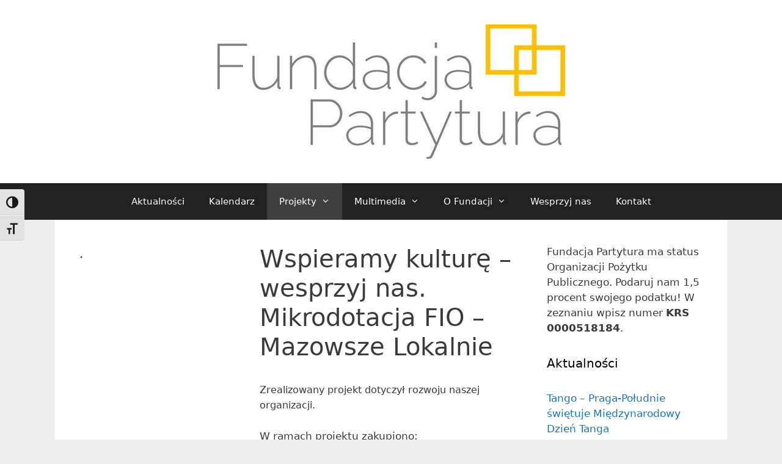

--- FILE ---
content_type: text/html; charset=UTF-8
request_url: https://fundacjapartytura.pl/projekty/2015-2/2015-wspieramy-kulture-wesprzyj-nas-mikrodotacja-fio-mazowsze-lokalnie/
body_size: 16699
content:
<!DOCTYPE html>
<html lang="pl-PL">
<head>
	<meta charset="UTF-8">
	<title>Wspieramy kulturę – wesprzyj nas. Mikrodotacja FIO – Mazowsze Lokalnie &#8211; Fundacja Partytura</title>
<meta name='robots' content='max-image-preview:large' />
<meta name="viewport" content="width=device-width, initial-scale=1"><link rel="alternate" type="application/rss+xml" title="Fundacja Partytura &raquo; Kanał z wpisami" href="https://fundacjapartytura.pl/feed/" />
<link rel="alternate" type="application/rss+xml" title="Fundacja Partytura &raquo; Kanał z komentarzami" href="https://fundacjapartytura.pl/comments/feed/" />
<link rel="alternate" title="oEmbed (JSON)" type="application/json+oembed" href="https://fundacjapartytura.pl/wp-json/oembed/1.0/embed?url=https%3A%2F%2Ffundacjapartytura.pl%2Fprojekty%2F2015-2%2F2015-wspieramy-kulture-wesprzyj-nas-mikrodotacja-fio-mazowsze-lokalnie%2F" />
<link rel="alternate" title="oEmbed (XML)" type="text/xml+oembed" href="https://fundacjapartytura.pl/wp-json/oembed/1.0/embed?url=https%3A%2F%2Ffundacjapartytura.pl%2Fprojekty%2F2015-2%2F2015-wspieramy-kulture-wesprzyj-nas-mikrodotacja-fio-mazowsze-lokalnie%2F&#038;format=xml" />
<style id='wp-img-auto-sizes-contain-inline-css'>
img:is([sizes=auto i],[sizes^="auto," i]){contain-intrinsic-size:3000px 1500px}
/*# sourceURL=wp-img-auto-sizes-contain-inline-css */
</style>
<style id='wp-emoji-styles-inline-css'>

	img.wp-smiley, img.emoji {
		display: inline !important;
		border: none !important;
		box-shadow: none !important;
		height: 1em !important;
		width: 1em !important;
		margin: 0 0.07em !important;
		vertical-align: -0.1em !important;
		background: none !important;
		padding: 0 !important;
	}
/*# sourceURL=wp-emoji-styles-inline-css */
</style>
<style id='wp-block-library-inline-css'>
:root{--wp-block-synced-color:#7a00df;--wp-block-synced-color--rgb:122,0,223;--wp-bound-block-color:var(--wp-block-synced-color);--wp-editor-canvas-background:#ddd;--wp-admin-theme-color:#007cba;--wp-admin-theme-color--rgb:0,124,186;--wp-admin-theme-color-darker-10:#006ba1;--wp-admin-theme-color-darker-10--rgb:0,107,160.5;--wp-admin-theme-color-darker-20:#005a87;--wp-admin-theme-color-darker-20--rgb:0,90,135;--wp-admin-border-width-focus:2px}@media (min-resolution:192dpi){:root{--wp-admin-border-width-focus:1.5px}}.wp-element-button{cursor:pointer}:root .has-very-light-gray-background-color{background-color:#eee}:root .has-very-dark-gray-background-color{background-color:#313131}:root .has-very-light-gray-color{color:#eee}:root .has-very-dark-gray-color{color:#313131}:root .has-vivid-green-cyan-to-vivid-cyan-blue-gradient-background{background:linear-gradient(135deg,#00d084,#0693e3)}:root .has-purple-crush-gradient-background{background:linear-gradient(135deg,#34e2e4,#4721fb 50%,#ab1dfe)}:root .has-hazy-dawn-gradient-background{background:linear-gradient(135deg,#faaca8,#dad0ec)}:root .has-subdued-olive-gradient-background{background:linear-gradient(135deg,#fafae1,#67a671)}:root .has-atomic-cream-gradient-background{background:linear-gradient(135deg,#fdd79a,#004a59)}:root .has-nightshade-gradient-background{background:linear-gradient(135deg,#330968,#31cdcf)}:root .has-midnight-gradient-background{background:linear-gradient(135deg,#020381,#2874fc)}:root{--wp--preset--font-size--normal:16px;--wp--preset--font-size--huge:42px}.has-regular-font-size{font-size:1em}.has-larger-font-size{font-size:2.625em}.has-normal-font-size{font-size:var(--wp--preset--font-size--normal)}.has-huge-font-size{font-size:var(--wp--preset--font-size--huge)}.has-text-align-center{text-align:center}.has-text-align-left{text-align:left}.has-text-align-right{text-align:right}.has-fit-text{white-space:nowrap!important}#end-resizable-editor-section{display:none}.aligncenter{clear:both}.items-justified-left{justify-content:flex-start}.items-justified-center{justify-content:center}.items-justified-right{justify-content:flex-end}.items-justified-space-between{justify-content:space-between}.screen-reader-text{border:0;clip-path:inset(50%);height:1px;margin:-1px;overflow:hidden;padding:0;position:absolute;width:1px;word-wrap:normal!important}.screen-reader-text:focus{background-color:#ddd;clip-path:none;color:#444;display:block;font-size:1em;height:auto;left:5px;line-height:normal;padding:15px 23px 14px;text-decoration:none;top:5px;width:auto;z-index:100000}html :where(.has-border-color){border-style:solid}html :where([style*=border-top-color]){border-top-style:solid}html :where([style*=border-right-color]){border-right-style:solid}html :where([style*=border-bottom-color]){border-bottom-style:solid}html :where([style*=border-left-color]){border-left-style:solid}html :where([style*=border-width]){border-style:solid}html :where([style*=border-top-width]){border-top-style:solid}html :where([style*=border-right-width]){border-right-style:solid}html :where([style*=border-bottom-width]){border-bottom-style:solid}html :where([style*=border-left-width]){border-left-style:solid}html :where(img[class*=wp-image-]){height:auto;max-width:100%}:where(figure){margin:0 0 1em}html :where(.is-position-sticky){--wp-admin--admin-bar--position-offset:var(--wp-admin--admin-bar--height,0px)}@media screen and (max-width:600px){html :where(.is-position-sticky){--wp-admin--admin-bar--position-offset:0px}}

/*# sourceURL=wp-block-library-inline-css */
</style><style id='global-styles-inline-css'>
:root{--wp--preset--aspect-ratio--square: 1;--wp--preset--aspect-ratio--4-3: 4/3;--wp--preset--aspect-ratio--3-4: 3/4;--wp--preset--aspect-ratio--3-2: 3/2;--wp--preset--aspect-ratio--2-3: 2/3;--wp--preset--aspect-ratio--16-9: 16/9;--wp--preset--aspect-ratio--9-16: 9/16;--wp--preset--color--black: #000000;--wp--preset--color--cyan-bluish-gray: #abb8c3;--wp--preset--color--white: #ffffff;--wp--preset--color--pale-pink: #f78da7;--wp--preset--color--vivid-red: #cf2e2e;--wp--preset--color--luminous-vivid-orange: #ff6900;--wp--preset--color--luminous-vivid-amber: #fcb900;--wp--preset--color--light-green-cyan: #7bdcb5;--wp--preset--color--vivid-green-cyan: #00d084;--wp--preset--color--pale-cyan-blue: #8ed1fc;--wp--preset--color--vivid-cyan-blue: #0693e3;--wp--preset--color--vivid-purple: #9b51e0;--wp--preset--color--contrast: var(--contrast);--wp--preset--color--contrast-2: var(--contrast-2);--wp--preset--color--contrast-3: var(--contrast-3);--wp--preset--color--base: var(--base);--wp--preset--color--base-2: var(--base-2);--wp--preset--color--base-3: var(--base-3);--wp--preset--color--accent: var(--accent);--wp--preset--gradient--vivid-cyan-blue-to-vivid-purple: linear-gradient(135deg,rgb(6,147,227) 0%,rgb(155,81,224) 100%);--wp--preset--gradient--light-green-cyan-to-vivid-green-cyan: linear-gradient(135deg,rgb(122,220,180) 0%,rgb(0,208,130) 100%);--wp--preset--gradient--luminous-vivid-amber-to-luminous-vivid-orange: linear-gradient(135deg,rgb(252,185,0) 0%,rgb(255,105,0) 100%);--wp--preset--gradient--luminous-vivid-orange-to-vivid-red: linear-gradient(135deg,rgb(255,105,0) 0%,rgb(207,46,46) 100%);--wp--preset--gradient--very-light-gray-to-cyan-bluish-gray: linear-gradient(135deg,rgb(238,238,238) 0%,rgb(169,184,195) 100%);--wp--preset--gradient--cool-to-warm-spectrum: linear-gradient(135deg,rgb(74,234,220) 0%,rgb(151,120,209) 20%,rgb(207,42,186) 40%,rgb(238,44,130) 60%,rgb(251,105,98) 80%,rgb(254,248,76) 100%);--wp--preset--gradient--blush-light-purple: linear-gradient(135deg,rgb(255,206,236) 0%,rgb(152,150,240) 100%);--wp--preset--gradient--blush-bordeaux: linear-gradient(135deg,rgb(254,205,165) 0%,rgb(254,45,45) 50%,rgb(107,0,62) 100%);--wp--preset--gradient--luminous-dusk: linear-gradient(135deg,rgb(255,203,112) 0%,rgb(199,81,192) 50%,rgb(65,88,208) 100%);--wp--preset--gradient--pale-ocean: linear-gradient(135deg,rgb(255,245,203) 0%,rgb(182,227,212) 50%,rgb(51,167,181) 100%);--wp--preset--gradient--electric-grass: linear-gradient(135deg,rgb(202,248,128) 0%,rgb(113,206,126) 100%);--wp--preset--gradient--midnight: linear-gradient(135deg,rgb(2,3,129) 0%,rgb(40,116,252) 100%);--wp--preset--font-size--small: 13px;--wp--preset--font-size--medium: 20px;--wp--preset--font-size--large: 36px;--wp--preset--font-size--x-large: 42px;--wp--preset--spacing--20: 0.44rem;--wp--preset--spacing--30: 0.67rem;--wp--preset--spacing--40: 1rem;--wp--preset--spacing--50: 1.5rem;--wp--preset--spacing--60: 2.25rem;--wp--preset--spacing--70: 3.38rem;--wp--preset--spacing--80: 5.06rem;--wp--preset--shadow--natural: 6px 6px 9px rgba(0, 0, 0, 0.2);--wp--preset--shadow--deep: 12px 12px 50px rgba(0, 0, 0, 0.4);--wp--preset--shadow--sharp: 6px 6px 0px rgba(0, 0, 0, 0.2);--wp--preset--shadow--outlined: 6px 6px 0px -3px rgb(255, 255, 255), 6px 6px rgb(0, 0, 0);--wp--preset--shadow--crisp: 6px 6px 0px rgb(0, 0, 0);}:where(.is-layout-flex){gap: 0.5em;}:where(.is-layout-grid){gap: 0.5em;}body .is-layout-flex{display: flex;}.is-layout-flex{flex-wrap: wrap;align-items: center;}.is-layout-flex > :is(*, div){margin: 0;}body .is-layout-grid{display: grid;}.is-layout-grid > :is(*, div){margin: 0;}:where(.wp-block-columns.is-layout-flex){gap: 2em;}:where(.wp-block-columns.is-layout-grid){gap: 2em;}:where(.wp-block-post-template.is-layout-flex){gap: 1.25em;}:where(.wp-block-post-template.is-layout-grid){gap: 1.25em;}.has-black-color{color: var(--wp--preset--color--black) !important;}.has-cyan-bluish-gray-color{color: var(--wp--preset--color--cyan-bluish-gray) !important;}.has-white-color{color: var(--wp--preset--color--white) !important;}.has-pale-pink-color{color: var(--wp--preset--color--pale-pink) !important;}.has-vivid-red-color{color: var(--wp--preset--color--vivid-red) !important;}.has-luminous-vivid-orange-color{color: var(--wp--preset--color--luminous-vivid-orange) !important;}.has-luminous-vivid-amber-color{color: var(--wp--preset--color--luminous-vivid-amber) !important;}.has-light-green-cyan-color{color: var(--wp--preset--color--light-green-cyan) !important;}.has-vivid-green-cyan-color{color: var(--wp--preset--color--vivid-green-cyan) !important;}.has-pale-cyan-blue-color{color: var(--wp--preset--color--pale-cyan-blue) !important;}.has-vivid-cyan-blue-color{color: var(--wp--preset--color--vivid-cyan-blue) !important;}.has-vivid-purple-color{color: var(--wp--preset--color--vivid-purple) !important;}.has-black-background-color{background-color: var(--wp--preset--color--black) !important;}.has-cyan-bluish-gray-background-color{background-color: var(--wp--preset--color--cyan-bluish-gray) !important;}.has-white-background-color{background-color: var(--wp--preset--color--white) !important;}.has-pale-pink-background-color{background-color: var(--wp--preset--color--pale-pink) !important;}.has-vivid-red-background-color{background-color: var(--wp--preset--color--vivid-red) !important;}.has-luminous-vivid-orange-background-color{background-color: var(--wp--preset--color--luminous-vivid-orange) !important;}.has-luminous-vivid-amber-background-color{background-color: var(--wp--preset--color--luminous-vivid-amber) !important;}.has-light-green-cyan-background-color{background-color: var(--wp--preset--color--light-green-cyan) !important;}.has-vivid-green-cyan-background-color{background-color: var(--wp--preset--color--vivid-green-cyan) !important;}.has-pale-cyan-blue-background-color{background-color: var(--wp--preset--color--pale-cyan-blue) !important;}.has-vivid-cyan-blue-background-color{background-color: var(--wp--preset--color--vivid-cyan-blue) !important;}.has-vivid-purple-background-color{background-color: var(--wp--preset--color--vivid-purple) !important;}.has-black-border-color{border-color: var(--wp--preset--color--black) !important;}.has-cyan-bluish-gray-border-color{border-color: var(--wp--preset--color--cyan-bluish-gray) !important;}.has-white-border-color{border-color: var(--wp--preset--color--white) !important;}.has-pale-pink-border-color{border-color: var(--wp--preset--color--pale-pink) !important;}.has-vivid-red-border-color{border-color: var(--wp--preset--color--vivid-red) !important;}.has-luminous-vivid-orange-border-color{border-color: var(--wp--preset--color--luminous-vivid-orange) !important;}.has-luminous-vivid-amber-border-color{border-color: var(--wp--preset--color--luminous-vivid-amber) !important;}.has-light-green-cyan-border-color{border-color: var(--wp--preset--color--light-green-cyan) !important;}.has-vivid-green-cyan-border-color{border-color: var(--wp--preset--color--vivid-green-cyan) !important;}.has-pale-cyan-blue-border-color{border-color: var(--wp--preset--color--pale-cyan-blue) !important;}.has-vivid-cyan-blue-border-color{border-color: var(--wp--preset--color--vivid-cyan-blue) !important;}.has-vivid-purple-border-color{border-color: var(--wp--preset--color--vivid-purple) !important;}.has-vivid-cyan-blue-to-vivid-purple-gradient-background{background: var(--wp--preset--gradient--vivid-cyan-blue-to-vivid-purple) !important;}.has-light-green-cyan-to-vivid-green-cyan-gradient-background{background: var(--wp--preset--gradient--light-green-cyan-to-vivid-green-cyan) !important;}.has-luminous-vivid-amber-to-luminous-vivid-orange-gradient-background{background: var(--wp--preset--gradient--luminous-vivid-amber-to-luminous-vivid-orange) !important;}.has-luminous-vivid-orange-to-vivid-red-gradient-background{background: var(--wp--preset--gradient--luminous-vivid-orange-to-vivid-red) !important;}.has-very-light-gray-to-cyan-bluish-gray-gradient-background{background: var(--wp--preset--gradient--very-light-gray-to-cyan-bluish-gray) !important;}.has-cool-to-warm-spectrum-gradient-background{background: var(--wp--preset--gradient--cool-to-warm-spectrum) !important;}.has-blush-light-purple-gradient-background{background: var(--wp--preset--gradient--blush-light-purple) !important;}.has-blush-bordeaux-gradient-background{background: var(--wp--preset--gradient--blush-bordeaux) !important;}.has-luminous-dusk-gradient-background{background: var(--wp--preset--gradient--luminous-dusk) !important;}.has-pale-ocean-gradient-background{background: var(--wp--preset--gradient--pale-ocean) !important;}.has-electric-grass-gradient-background{background: var(--wp--preset--gradient--electric-grass) !important;}.has-midnight-gradient-background{background: var(--wp--preset--gradient--midnight) !important;}.has-small-font-size{font-size: var(--wp--preset--font-size--small) !important;}.has-medium-font-size{font-size: var(--wp--preset--font-size--medium) !important;}.has-large-font-size{font-size: var(--wp--preset--font-size--large) !important;}.has-x-large-font-size{font-size: var(--wp--preset--font-size--x-large) !important;}
/*# sourceURL=global-styles-inline-css */
</style>

<style id='classic-theme-styles-inline-css'>
/*! This file is auto-generated */
.wp-block-button__link{color:#fff;background-color:#32373c;border-radius:9999px;box-shadow:none;text-decoration:none;padding:calc(.667em + 2px) calc(1.333em + 2px);font-size:1.125em}.wp-block-file__button{background:#32373c;color:#fff;text-decoration:none}
/*# sourceURL=/wp-includes/css/classic-themes.min.css */
</style>
<link rel='stylesheet' id='ui-font-css' href='https://fundacjapartytura.pl/wp-content/plugins/wp-accessibility/toolbar/fonts/css/a11y-toolbar.css?ver=2.3.0' media='all' />
<link rel='stylesheet' id='wpa-toolbar-css' href='https://fundacjapartytura.pl/wp-content/plugins/wp-accessibility/toolbar/css/a11y.css?ver=2.3.0' media='all' />
<link rel='stylesheet' id='ui-fontsize.css-css' href='https://fundacjapartytura.pl/wp-content/plugins/wp-accessibility/toolbar/css/a11y-fontsize.css?ver=2.3.0' media='all' />
<style id='ui-fontsize.css-inline-css'>
html { --wpa-font-size: clamp( 24px, 1.5rem, 36px ); --wpa-h1-size : clamp( 48px, 3rem, 72px ); --wpa-h2-size : clamp( 40px, 2.5rem, 60px ); --wpa-h3-size : clamp( 32px, 2rem, 48px ); --wpa-h4-size : clamp( 28px, 1.75rem, 42px ); --wpa-sub-list-size: 1.1em; --wpa-sub-sub-list-size: 1em; } 
/*# sourceURL=ui-fontsize.css-inline-css */
</style>
<link rel='stylesheet' id='wpa-style-css' href='https://fundacjapartytura.pl/wp-content/plugins/wp-accessibility/css/wpa-style.css?ver=2.3.0' media='all' />
<style id='wpa-style-inline-css'>

.wpa-hide-ltr#skiplinks a, .wpa-hide-ltr#skiplinks a:hover, .wpa-hide-ltr#skiplinks a:visited {
	
}
.wpa-hide-ltr#skiplinks a:active,  .wpa-hide-ltr#skiplinks a:focus {
	
}
	:root { --admin-bar-top : 7px; }
/*# sourceURL=wpa-style-inline-css */
</style>
<link rel='stylesheet' id='generate-style-grid-css' href='https://fundacjapartytura.pl/wp-content/themes/generatepress/assets/css/unsemantic-grid.min.css?ver=3.6.1' media='all' />
<link rel='stylesheet' id='generate-style-css' href='https://fundacjapartytura.pl/wp-content/themes/generatepress/assets/css/style.min.css?ver=3.6.1' media='all' />
<style id='generate-style-inline-css'>
body{background-color:#efefef;color:#3a3a3a;}a{color:#1e73be;}a:hover, a:focus, a:active{color:#000000;}body .grid-container{max-width:1100px;}.wp-block-group__inner-container{max-width:1100px;margin-left:auto;margin-right:auto;}:root{--contrast:#222222;--contrast-2:#575760;--contrast-3:#b2b2be;--base:#f0f0f0;--base-2:#f7f8f9;--base-3:#ffffff;--accent:#1e73be;}:root .has-contrast-color{color:var(--contrast);}:root .has-contrast-background-color{background-color:var(--contrast);}:root .has-contrast-2-color{color:var(--contrast-2);}:root .has-contrast-2-background-color{background-color:var(--contrast-2);}:root .has-contrast-3-color{color:var(--contrast-3);}:root .has-contrast-3-background-color{background-color:var(--contrast-3);}:root .has-base-color{color:var(--base);}:root .has-base-background-color{background-color:var(--base);}:root .has-base-2-color{color:var(--base-2);}:root .has-base-2-background-color{background-color:var(--base-2);}:root .has-base-3-color{color:var(--base-3);}:root .has-base-3-background-color{background-color:var(--base-3);}:root .has-accent-color{color:var(--accent);}:root .has-accent-background-color{background-color:var(--accent);}body, button, input, select, textarea{font-family:-apple-system, system-ui, BlinkMacSystemFont, "Segoe UI", Helvetica, Arial, sans-serif, "Apple Color Emoji", "Segoe UI Emoji", "Segoe UI Symbol";}body{line-height:1.5;}.entry-content > [class*="wp-block-"]:not(:last-child):not(.wp-block-heading){margin-bottom:1.5em;}.main-title{font-size:45px;}.main-navigation .main-nav ul ul li a{font-size:14px;}.sidebar .widget, .footer-widgets .widget{font-size:17px;}h1{font-weight:300;font-size:40px;}h2{font-weight:300;font-size:30px;}h3{font-size:20px;}h4{font-size:inherit;}h5{font-size:inherit;}@media (max-width:768px){.main-title{font-size:30px;}h1{font-size:30px;}h2{font-size:25px;}}.top-bar{background-color:#636363;color:#ffffff;}.top-bar a{color:#ffffff;}.top-bar a:hover{color:#303030;}.site-header{background-color:#ffffff;color:#3a3a3a;}.site-header a{color:#3a3a3a;}.main-title a,.main-title a:hover{color:#222222;}.site-description{color:#757575;}.main-navigation,.main-navigation ul ul{background-color:#222222;}.main-navigation .main-nav ul li a, .main-navigation .menu-toggle, .main-navigation .menu-bar-items{color:#ffffff;}.main-navigation .main-nav ul li:not([class*="current-menu-"]):hover > a, .main-navigation .main-nav ul li:not([class*="current-menu-"]):focus > a, .main-navigation .main-nav ul li.sfHover:not([class*="current-menu-"]) > a, .main-navigation .menu-bar-item:hover > a, .main-navigation .menu-bar-item.sfHover > a{color:#ffffff;background-color:#3f3f3f;}button.menu-toggle:hover,button.menu-toggle:focus,.main-navigation .mobile-bar-items a,.main-navigation .mobile-bar-items a:hover,.main-navigation .mobile-bar-items a:focus{color:#ffffff;}.main-navigation .main-nav ul li[class*="current-menu-"] > a{color:#ffffff;background-color:#3f3f3f;}.navigation-search input[type="search"],.navigation-search input[type="search"]:active, .navigation-search input[type="search"]:focus, .main-navigation .main-nav ul li.search-item.active > a, .main-navigation .menu-bar-items .search-item.active > a{color:#ffffff;background-color:#3f3f3f;}.main-navigation ul ul{background-color:#3f3f3f;}.main-navigation .main-nav ul ul li a{color:#ffffff;}.main-navigation .main-nav ul ul li:not([class*="current-menu-"]):hover > a,.main-navigation .main-nav ul ul li:not([class*="current-menu-"]):focus > a, .main-navigation .main-nav ul ul li.sfHover:not([class*="current-menu-"]) > a{color:#ffffff;background-color:#4f4f4f;}.main-navigation .main-nav ul ul li[class*="current-menu-"] > a{color:#ffffff;background-color:#4f4f4f;}.separate-containers .inside-article, .separate-containers .comments-area, .separate-containers .page-header, .one-container .container, .separate-containers .paging-navigation, .inside-page-header{background-color:#ffffff;}.entry-meta{color:#595959;}.entry-meta a{color:#595959;}.entry-meta a:hover{color:#1e73be;}.sidebar .widget{background-color:#ffffff;}.sidebar .widget .widget-title{color:#000000;}.footer-widgets{background-color:#ffffff;}.footer-widgets .widget-title{color:#000000;}.site-info{color:#ffffff;background-color:#222222;}.site-info a{color:#ffffff;}.site-info a:hover{color:#606060;}.footer-bar .widget_nav_menu .current-menu-item a{color:#606060;}input[type="text"],input[type="email"],input[type="url"],input[type="password"],input[type="search"],input[type="tel"],input[type="number"],textarea,select{color:#666666;background-color:#fafafa;border-color:#cccccc;}input[type="text"]:focus,input[type="email"]:focus,input[type="url"]:focus,input[type="password"]:focus,input[type="search"]:focus,input[type="tel"]:focus,input[type="number"]:focus,textarea:focus,select:focus{color:#666666;background-color:#ffffff;border-color:#bfbfbf;}button,html input[type="button"],input[type="reset"],input[type="submit"],a.button,a.wp-block-button__link:not(.has-background){color:#ffffff;background-color:#666666;}button:hover,html input[type="button"]:hover,input[type="reset"]:hover,input[type="submit"]:hover,a.button:hover,button:focus,html input[type="button"]:focus,input[type="reset"]:focus,input[type="submit"]:focus,a.button:focus,a.wp-block-button__link:not(.has-background):active,a.wp-block-button__link:not(.has-background):focus,a.wp-block-button__link:not(.has-background):hover{color:#ffffff;background-color:#3f3f3f;}a.generate-back-to-top{background-color:rgba( 0,0,0,0.4 );color:#ffffff;}a.generate-back-to-top:hover,a.generate-back-to-top:focus{background-color:rgba( 0,0,0,0.6 );color:#ffffff;}:root{--gp-search-modal-bg-color:var(--base-3);--gp-search-modal-text-color:var(--contrast);--gp-search-modal-overlay-bg-color:rgba(0,0,0,0.2);}@media (max-width:768px){.main-navigation .menu-bar-item:hover > a, .main-navigation .menu-bar-item.sfHover > a{background:none;color:#ffffff;}}.inside-top-bar{padding:10px;}.inside-header{padding:40px;}.site-main .wp-block-group__inner-container{padding:40px;}.entry-content .alignwide, body:not(.no-sidebar) .entry-content .alignfull{margin-left:-40px;width:calc(100% + 80px);max-width:calc(100% + 80px);}.rtl .menu-item-has-children .dropdown-menu-toggle{padding-left:20px;}.rtl .main-navigation .main-nav ul li.menu-item-has-children > a{padding-right:20px;}.site-info{padding:20px;}@media (max-width:768px){.separate-containers .inside-article, .separate-containers .comments-area, .separate-containers .page-header, .separate-containers .paging-navigation, .one-container .site-content, .inside-page-header{padding:30px;}.site-main .wp-block-group__inner-container{padding:30px;}.site-info{padding-right:10px;padding-left:10px;}.entry-content .alignwide, body:not(.no-sidebar) .entry-content .alignfull{margin-left:-30px;width:calc(100% + 60px);max-width:calc(100% + 60px);}}.one-container .sidebar .widget{padding:0px;}/* End cached CSS */@media (max-width:768px){.main-navigation .menu-toggle,.main-navigation .mobile-bar-items,.sidebar-nav-mobile:not(#sticky-placeholder){display:block;}.main-navigation ul,.gen-sidebar-nav{display:none;}[class*="nav-float-"] .site-header .inside-header > *{float:none;clear:both;}}
/*# sourceURL=generate-style-inline-css */
</style>
<link rel='stylesheet' id='generate-mobile-style-css' href='https://fundacjapartytura.pl/wp-content/themes/generatepress/assets/css/mobile.min.css?ver=3.6.1' media='all' />
<link rel='stylesheet' id='generate-font-icons-css' href='https://fundacjapartytura.pl/wp-content/themes/generatepress/assets/css/components/font-icons.min.css?ver=3.6.1' media='all' />
<link rel="https://api.w.org/" href="https://fundacjapartytura.pl/wp-json/" /><link rel="alternate" title="JSON" type="application/json" href="https://fundacjapartytura.pl/wp-json/wp/v2/pages/221" /><link rel="EditURI" type="application/rsd+xml" title="RSD" href="https://fundacjapartytura.pl/xmlrpc.php?rsd" />
<meta name="generator" content="WordPress 6.9" />
<link rel="canonical" href="https://fundacjapartytura.pl/projekty/2015-2/2015-wspieramy-kulture-wesprzyj-nas-mikrodotacja-fio-mazowsze-lokalnie/" />
<link rel='shortlink' href='https://fundacjapartytura.pl/?p=221' />
</head>

<body class="wp-singular page-template-default page page-id-221 page-child parent-pageid-212 wp-custom-logo wp-embed-responsive wp-theme-generatepress both-sidebars nav-below-header one-container fluid-header active-footer-widgets-2 nav-aligned-center header-aligned-center dropdown-hover" itemtype="https://schema.org/WebPage" itemscope>
	<a class="screen-reader-text skip-link" href="#content" title="Przeskocz do treści">Przeskocz do treści</a>		<header class="site-header" id="masthead" aria-label="Site"  itemtype="https://schema.org/WPHeader" itemscope>
			<div class="inside-header grid-container grid-parent">
				<div class="site-logo">
					<a href="https://fundacjapartytura.pl/" rel="home">
						<img  class="header-image is-logo-image" alt="Fundacja Partytura" src="https://fundacjapartytura.pl/wp-content/uploads/2018/02/cropped-winieta-6.jpg" />
					</a>
				</div>			</div>
		</header>
				<nav class="main-navigation sub-menu-right" id="site-navigation" aria-label="Primary"  itemtype="https://schema.org/SiteNavigationElement" itemscope>
			<div class="inside-navigation">
								<button class="menu-toggle" aria-controls="primary-menu" aria-expanded="false">
					<span class="mobile-menu">Menu</span>				</button>
				<div id="primary-menu" class="main-nav"><ul id="menu-menu" class=" menu sf-menu"><li id="menu-item-1944" class="menu-item menu-item-type-post_type menu-item-object-page menu-item-1944"><a href="https://fundacjapartytura.pl/aktualnosci/">Aktualności</a></li>
<li id="menu-item-2031" class="menu-item menu-item-type-post_type menu-item-object-page menu-item-2031"><a href="https://fundacjapartytura.pl/calendar/">Kalendarz</a></li>
<li id="menu-item-250" class="menu-item menu-item-type-post_type menu-item-object-page current-page-ancestor current-menu-ancestor current_page_ancestor menu-item-has-children menu-item-250"><a href="https://fundacjapartytura.pl/projekty/">Projekty<span role="presentation" class="dropdown-menu-toggle"></span></a>
<ul class="sub-menu">
	<li id="menu-item-2123" class="menu-item menu-item-type-post_type menu-item-object-page menu-item-has-children menu-item-2123"><a href="https://fundacjapartytura.pl/projekty/realizowane-z-budzetu-panstwa-lub-z-panstwowych-funduszy-celowych/">Realizowane z budżetu państwa lub z państwowych funduszy celowych<span role="presentation" class="dropdown-menu-toggle"></span></a>
	<ul class="sub-menu">
		<li id="menu-item-2125" class="menu-item menu-item-type-post_type menu-item-object-page menu-item-2125"><a href="https://fundacjapartytura.pl/projekty/2022-2/modernizacja-sprzetu-i-wyposazenia-fundacji-partytura-2022-rok/">Modernizacja sprzętu i wyposażenia Fundacji Partytura – 2022 rok</a></li>
	</ul>
</li>
	<li id="menu-item-3429" class="menu-item menu-item-type-post_type menu-item-object-page menu-item-has-children menu-item-3429"><a href="https://fundacjapartytura.pl/projekty/2025-2/">2025<span role="presentation" class="dropdown-menu-toggle"></span></a>
	<ul class="sub-menu">
		<li id="menu-item-3648" class="menu-item menu-item-type-post_type menu-item-object-page menu-item-3648"><a href="https://fundacjapartytura.pl/projekty/2025-2/tango-praga-poludnie-swietuje-miedzynarodowy-dzien-tanga-centrum-promocji-kultury-dla-dzielnicy-praga-poludnie-13-12-2025-r/">Tango – Praga-Południe świętuje Międzynarodowy Dzień Tanga   –  Centrum Promocji Kultury dla Dzielnicy Praga-Południe – 13.12.2025 r.</a></li>
		<li id="menu-item-3649" class="menu-item menu-item-type-post_type menu-item-object-page menu-item-3649"><a href="https://fundacjapartytura.pl/projekty/2025-2/magiczny-swiat-tanga-mok-jozefow-29-11-2025-r/">Magiczny świat tanga – MOK Józefów 29.11.2025 r.</a></li>
		<li id="menu-item-3591" class="menu-item menu-item-type-post_type menu-item-object-page menu-item-3591"><a href="https://fundacjapartytura.pl/projekty/2025-2/jak-calowac-to-ulana-wola-dla-niepodleglej-9-11-2025-r/">„Jak całować to ułana – Wola dla Niepodległej” – 9.11.2025 r.</a></li>
		<li id="menu-item-3590" class="menu-item menu-item-type-post_type menu-item-object-page menu-item-3590"><a href="https://fundacjapartytura.pl/projekty/2025-2/jazz-i-tango-na-mokotowie-sluzewski-dom-kultury-8-11-2025/">Jazz i tango na Mokotowie – Służewski Dom Kultury 8.11.2025</a></li>
		<li id="menu-item-3541" class="menu-item menu-item-type-post_type menu-item-object-page menu-item-3541"><a href="https://fundacjapartytura.pl/projekty/2025-2/tango-i-jazz-na-ursynowie-dzielnicowy-osrodek-kultury-ursynow-18-10-2025-r/">Tango i jazz na Ursynowie – Dzielnicowy Ośrodek Kultury Ursynów 18.10.2025 r.</a></li>
		<li id="menu-item-3542" class="menu-item menu-item-type-post_type menu-item-object-page menu-item-3542"><a href="https://fundacjapartytura.pl/projekty/2025-2/tango-i-jazz-na-mokotowie-27-09-2025-r/">Tango i jazz na Mokotowie  –  27.09.2025</a></li>
		<li id="menu-item-3428" class="menu-item menu-item-type-post_type menu-item-object-page menu-item-3428"><a href="https://fundacjapartytura.pl/projekty/2025-2/jazz-i-tango-dzielnicowy-osrodek-kultury-ursynow-25-05-2025-r/">Jazz i tango – Dzielnicowy Ośrodek Kultury Ursynów – 25.05.2025 r.</a></li>
		<li id="menu-item-3427" class="menu-item menu-item-type-post_type menu-item-object-page menu-item-3427"><a href="https://fundacjapartytura.pl/tango-graja-na-kaweczynskiej/">Tango grają na Kawęczyńskiej</a></li>
	</ul>
</li>
	<li id="menu-item-2915" class="menu-item menu-item-type-post_type menu-item-object-page menu-item-has-children menu-item-2915"><a href="https://fundacjapartytura.pl/projekty/2024-2/">2024<span role="presentation" class="dropdown-menu-toggle"></span></a>
	<ul class="sub-menu">
		<li id="menu-item-3298" class="menu-item menu-item-type-post_type menu-item-object-page menu-item-3298"><a href="https://fundacjapartytura.pl/projekty/2024-2/mokotow-tanczy-tango-sluzewski-dom-kultury-7-12-2024-r/">Mokotów tańczy tango – Służewski Dom Kultury 7.12.2024 r</a></li>
		<li id="menu-item-3253" class="menu-item menu-item-type-post_type menu-item-object-page menu-item-3253"><a href="https://fundacjapartytura.pl/projekty/2024-2/rumba-na-talerzu-czyli-dwudziestolecie-miedzywojenne-muzycznie-i-kulinarnie-dom-stoleczny-17-11-2024/">Rumba na talerzu czyli dwudziestolecie międzywojenne muzycznie i kulinarnie – Dom Stołeczny 17.11.2024</a></li>
		<li id="menu-item-3222" class="menu-item menu-item-type-post_type menu-item-object-page menu-item-3222"><a href="https://fundacjapartytura.pl/projekty/2024-2/tanecznym-krokiem-przez-lata-20-i-30-xx-w-swietujemy-dni-seniora-we-wlochach-okecka-sala-widowiskowa-12-10-2024-r/">Tanecznym krokiem przez lata 20. i 30. XX w. – świętujemy Dni Seniora we Włochach – Okęcka Sala Widowiskowa  12.10.2024 r</a></li>
		<li id="menu-item-3190" class="menu-item menu-item-type-post_type menu-item-object-page menu-item-3190"><a href="https://fundacjapartytura.pl/projekty/2024-2/tango-i-jazz-prom-kultury-saska-kepa-5-10-2024/">Tango i jazz – Prom Kultury Saska Kępa – 5.10. 2024</a></li>
		<li id="menu-item-3191" class="menu-item menu-item-type-post_type menu-item-object-page menu-item-3191"><a href="https://fundacjapartytura.pl/projekty/2024-2/tango-graja-koncert-z-udzialem-uczniow-28-09-2024/">Tango grają – koncert z udziałem uczniów 28.09.2024</a></li>
		<li id="menu-item-3192" class="menu-item menu-item-type-post_type menu-item-object-page menu-item-3192"><a href="https://fundacjapartytura.pl/projekty/2024-2/wpadnij-w-oko/">Wpadnij w OKO</a></li>
		<li id="menu-item-3189" class="menu-item menu-item-type-post_type menu-item-object-page menu-item-3189"><a href="https://fundacjapartytura.pl/strefa-ciszy-koncerty-formacji-tango-para-todos/">Strefa Ciszy – koncerty Formacji Tango Para Todos</a></li>
		<li id="menu-item-3051" class="menu-item menu-item-type-post_type menu-item-object-page menu-item-3051"><a href="https://fundacjapartytura.pl/projekty/2024-2/tango-dla-mojej-matki-dzielnicowy-osrodek-kultury-ursynow-25-05-2024-r/">Tango dla mojej matki –  Dzielnicowy Ośrodek Kultury  Ursynów  – 25.05.2024 r.</a></li>
		<li id="menu-item-3050" class="menu-item menu-item-type-post_type menu-item-object-page menu-item-3050"><a href="https://fundacjapartytura.pl/projekty/2024-2/melodie-dwudziestolecia-w-zaciszu-dom-kultury-zacisze-18-05-2024-r/">Melodie dwudziestolecia w Zaciszu – Dom Kultury Zacisze 18.05.2024 r.</a></li>
		<li id="menu-item-2978" class="menu-item menu-item-type-post_type menu-item-object-page menu-item-2978"><a href="https://fundacjapartytura.pl/projekty/2024-2/jazz-i-tango-prom-kultury-saska-kepa-6-04-2024-r/">Jazz i tango – Prom Kultury Saska Kępa – 6.04.2024 r.</a></li>
		<li id="menu-item-2914" class="menu-item menu-item-type-post_type menu-item-object-page menu-item-2914"><a href="https://fundacjapartytura.pl/projekty/2024-2/tango-to-kobieta/">Tango to kobieta – 8.03.2024 r.</a></li>
	</ul>
</li>
	<li id="menu-item-2334" class="menu-item menu-item-type-post_type menu-item-object-page menu-item-has-children menu-item-2334"><a href="https://fundacjapartytura.pl/projekty/2023-2/">2023<span role="presentation" class="dropdown-menu-toggle"></span></a>
	<ul class="sub-menu">
		<li id="menu-item-2672" class="menu-item menu-item-type-post_type menu-item-object-page menu-item-2672"><a href="https://fundacjapartytura.pl/projekty/2023-2/na-rozgrzewke-tango-tanczymy-na-ursynowie-dok-ursynow-18-11-2023-r/">Na rozgrzewkę tango – tańczymy na Ursynowie – DOK Ursynów – 18.11.2023 r.</a></li>
		<li id="menu-item-2518" class="menu-item menu-item-type-post_type menu-item-object-page menu-item-2518"><a href="https://fundacjapartytura.pl/projekty/2023-2/a-ja-cie-kochac-nie-przestane-szalone-lata-20-i-30-xx-w-na-mokotowie-sdk-21-10-2023/">A ja Cię kochać nie przestanę – szalone lata 20. I 30 XX w. na Mokotowie – Służewski Dom Kultury 21.10.2023</a></li>
		<li id="menu-item-2517" class="menu-item menu-item-type-post_type menu-item-object-page menu-item-2517"><a href="https://fundacjapartytura.pl/dzien-argentyny-lomianki-9-07-2023-r/">Dzień Argentyny – Łomianki 9.07.2023 r,</a></li>
		<li id="menu-item-2428" class="menu-item menu-item-type-post_type menu-item-object-page menu-item-2428"><a href="https://fundacjapartytura.pl/projekty/2023-2/tango-dla-chotomowa-gminne-centrum-kultury-w-chotomowie-28-05-2023-r/">Tango dla Chotomowa – Gminne Centrum Kultury w Chotomowie, 28.05.2023 r</a></li>
		<li id="menu-item-2429" class="menu-item menu-item-type-post_type menu-item-object-page menu-item-2429"><a href="https://fundacjapartytura.pl/projekty/2023-2/po-pierwsze-tango-wola-swietuje-miedzynarodowy-dzien-tanca-wck-dom-spoleczny-obozowa-85-27-05-2023/">Po pierwsze tango – Wola świętuje Międzynarodowy Dzień Tańca, Wolskie Centrum Kultury, Dom Społeczny ul. Obozowa 85, 27.05.2023</a></li>
		<li id="menu-item-2430" class="menu-item menu-item-type-post_type menu-item-object-page menu-item-2430"><a href="https://fundacjapartytura.pl/projekty/2023-2/tango-na-dzien-matki-szkola-glowna-handlowa-26-05-2023/">Tango na Dzień Matki – Szkoła Główna Handlowa – 26.05.2023</a></li>
		<li id="menu-item-2382" class="menu-item menu-item-type-post_type menu-item-object-page menu-item-2382"><a href="https://fundacjapartytura.pl/projekty/2023-2/to-tango-jest-dla-bemowa-bemowskie-centrum-kultury-14-05-2023/">To tango jest dla Bemowa – Bemowskie Centrum Kultury 14.05.2023</a></li>
		<li id="menu-item-2333" class="menu-item menu-item-type-post_type menu-item-object-page menu-item-2333"><a href="https://fundacjapartytura.pl/projekty/2023-2/10-lat-formacji-tango-para-todos-4-03-2023-r-prom-kultury-saska-kepa/">10 lat Formacji Tango Para Todos – 4.03.2023 r PROM Kultury Saska Kępa</a></li>
	</ul>
</li>
	<li id="menu-item-2008" class="menu-item menu-item-type-post_type menu-item-object-page menu-item-has-children menu-item-2008"><a href="https://fundacjapartytura.pl/projekty/2022-2/">2022<span role="presentation" class="dropdown-menu-toggle"></span></a>
	<ul class="sub-menu">
		<li id="menu-item-2300" class="menu-item menu-item-type-post_type menu-item-object-page menu-item-2300"><a href="https://fundacjapartytura.pl/projekty/2022-2/posluchaj-to-tango-gra-dok-ursynow-11-12-2022/">Posłuchaj, to tango gra – DOK Ursynów 11.12.2022</a></li>
		<li id="menu-item-2261" class="menu-item menu-item-type-post_type menu-item-object-page menu-item-2261"><a href="https://fundacjapartytura.pl/projekty/2022-2/tango-uczuc-pelne-terminal-kultury-goclaw-26-11-2022/">Tango uczuć pełne – Terminal Kultury Gocław – 26.11.2022</a></li>
		<li id="menu-item-2299" class="menu-item menu-item-type-post_type menu-item-object-page menu-item-2299"><a href="https://fundacjapartytura.pl/projekty/2022-2/warsztaty-tangowe-okecka-sala-widowiskowa-13-11-18-12-2022/">Warsztaty tangowe – Okęcka Sala Widowiskowa 13.11-18.12.2022</a></li>
		<li id="menu-item-2228" class="menu-item menu-item-type-post_type menu-item-object-page menu-item-2228"><a href="https://fundacjapartytura.pl/projekty/2022-2/na-targowej-fali-okecka-sala-widowiskowa-11-09-23-10-2022/">Na tangowej fali – Okęcka Sala Widowiskowa 11.09-23.10.2022</a></li>
		<li id="menu-item-2230" class="menu-item menu-item-type-post_type menu-item-object-page menu-item-2230"><a href="https://fundacjapartytura.pl/projekty/2022-2/milosc-i-klamstwo-i-grzech-prom-kultury-saska-kepa-25-06-2022/">Miłość i kłamstwo i grzech – PROM Kultury Saską Kępa – 25.06.2022</a></li>
		<li id="menu-item-2229" class="menu-item menu-item-type-post_type menu-item-object-page menu-item-2229"><a href="https://fundacjapartytura.pl/tango-mych-marzen-i-snow-palacyk-konopackiego-11-06-2022/">Tango mych marzeń i snów – Pałacyk Konopackiego – 11.06.2022</a></li>
		<li id="menu-item-2231" class="menu-item menu-item-type-post_type menu-item-object-page menu-item-2231"><a href="https://fundacjapartytura.pl/projekty/2022-2/zatanczmy-tango-na-bialolece-bialolecki-osrodek-kultury-28-05-2022-r/">Zatańczmy tango na Białołęce – Białołęcki Ośrodek Kultury 28.05.2022 r.</a></li>
		<li id="menu-item-2069" class="menu-item menu-item-type-post_type menu-item-object-page menu-item-2069"><a href="https://fundacjapartytura.pl/projekty/2022-2/czas-tanga-czas-fokstrota-swietujemy-85-urodziny-domu-spolecznego-przy-obozowej-wolskie-centrum-kultury-22-05-2022/">Czas tanga, czas fokstrota-  świętujemy 85 urodziny Domu Społecznego przy Obozowej -Wolskie Centrum Kultury 22.05.2022</a></li>
		<li id="menu-item-2009" class="menu-item menu-item-type-post_type menu-item-object-page menu-item-2009"><a href="https://fundacjapartytura.pl/projekty/2022-2/ursynow-tanczy-z-nami-dzielnicowy-osrodek-kultury-ursynow-23-04-2022/">Ursynów tańczy z nami – Dzielnicowy Ośrodek Kultury Ursynów – 23.04.2022</a></li>
		<li id="menu-item-2126" class="menu-item menu-item-type-post_type menu-item-object-page menu-item-2126"><a href="https://fundacjapartytura.pl/projekty/2022-2/zatanczmy-tango-na-bialolece-bialolecki-osrodek-kultury-28-05-2022-r/">Zatańczmy tango na Białołęce – Białołęcki Ośrodek Kultury 28.05.2022 r.</a></li>
		<li id="menu-item-2122" class="menu-item menu-item-type-post_type menu-item-object-page menu-item-2122"><a href="https://fundacjapartytura.pl/tango-mych-marzen-i-snow-palacyk-konopackiego-11-06-2022/">Tango mych marzeń i snów – Pałacyk Konopackiego – 11.06.2022</a></li>
		<li id="menu-item-2152" class="menu-item menu-item-type-post_type menu-item-object-page menu-item-2152"><a href="https://fundacjapartytura.pl/projekty/2022-2/milosc-i-klamstwo-i-grzech-prom-kultury-saska-kepa-25-06-2022/">Miłość i kłamstwo i grzech – PROM Kultury Saską Kępa – 25.06.2022</a></li>
	</ul>
</li>
	<li id="menu-item-1790" class="menu-item menu-item-type-post_type menu-item-object-page menu-item-has-children menu-item-1790"><a href="https://fundacjapartytura.pl/2021-2/">2021<span role="presentation" class="dropdown-menu-toggle"></span></a>
	<ul class="sub-menu">
		<li id="menu-item-1789" class="menu-item menu-item-type-post_type menu-item-object-page menu-item-1789"><a href="https://fundacjapartytura.pl/2021-2/swiat-pelen-tanga-centrum-promocji-kultury-19-06-2021/">Świat pełen tanga – Centrum Promocji Kultury – 19.06.2021</a></li>
		<li id="menu-item-1847" class="menu-item menu-item-type-post_type menu-item-object-page menu-item-1847"><a href="https://fundacjapartytura.pl/tangowe-serce-lomianek-18-09-2021-r/">Tangowe serce Łomianek – 18.09.2021 r.</a></li>
		<li id="menu-item-1865" class="menu-item menu-item-type-post_type menu-item-object-page menu-item-1865"><a href="https://fundacjapartytura.pl/czy-muzyka-taneczna-moze-byc-powazna-prom-kultury-saska-kepa-26-09-2021-r/">Czy muzyka taneczna może być poważna? – PROM Kultury Saska Kępa 26.09.2021 r.</a></li>
		<li id="menu-item-1883" class="menu-item menu-item-type-post_type menu-item-object-page menu-item-1883"><a href="https://fundacjapartytura.pl/okeckie-tango-okecka-sala-widowiskowa-9-10-2021/">– Okęckie tango – Okęcka Sala Widowiskowa  9.10.2021</a></li>
		<li id="menu-item-1934" class="menu-item menu-item-type-post_type menu-item-object-page menu-item-1934"><a href="https://fundacjapartytura.pl/2021-2/praga-poludnie-tanczy-tango-centrum-promocji-kultury-21-11-2021/">Praga Południe tańczy tango – Centrum Promocji Kultury 21.11.2021</a></li>
		<li id="menu-item-1933" class="menu-item menu-item-type-post_type menu-item-object-page menu-item-1933"><a href="https://fundacjapartytura.pl/2021-2/tango-niejedno-ma-imie-ursynow-swietuje-stulecie-urodzin-astora-piazzolli-27-11-2021/">Tango niejedno ma imię – Ursynów świętuje stulecie urodzin Astora Piazzolli – 27.11.2021</a></li>
	</ul>
</li>
	<li id="menu-item-1416" class="menu-item menu-item-type-post_type menu-item-object-page menu-item-has-children menu-item-1416"><a href="https://fundacjapartytura.pl/projekty/2020-2/">2020<span role="presentation" class="dropdown-menu-toggle"></span></a>
	<ul class="sub-menu">
		<li id="menu-item-1415" class="menu-item menu-item-type-post_type menu-item-object-page menu-item-1415"><a href="https://fundacjapartytura.pl/projekty/2020-2/tangowe-rytmy-w-izabelinie-ck-izabelin-18-01-2020-r/">Tangowe rytmy w Izabelinie – CK Izabelin 18.01.2020 r.</a></li>
		<li id="menu-item-1436" class="menu-item menu-item-type-post_type menu-item-object-page menu-item-1436"><a href="https://fundacjapartytura.pl/projekty/2020-2/juz-czas-na-tango-osrodek-kultury-arsus-7-02-2020/">Już czas na tango – Ośrodek Kultury Arsus 7.02.2020</a></li>
		<li id="menu-item-1594" class="menu-item menu-item-type-post_type menu-item-object-page menu-item-1594"><a href="https://fundacjapartytura.pl/projekty/2020-2/koncert-w-lomiankach/">Koncert w Łomiankach – CK w Łomiankach 4.10.2020</a></li>
		<li id="menu-item-1612" class="menu-item menu-item-type-post_type menu-item-object-page menu-item-1612"><a href="https://fundacjapartytura.pl/projekty/2020-2/tanga-czar-prom-kultury-saska-kepa-10-10-2020-r/">Tanga czar – PROM Kultury Saska Kępa – 10.10.2020 r.</a></li>
		<li id="menu-item-1657" class="menu-item menu-item-type-post_type menu-item-object-page menu-item-1657"><a href="https://fundacjapartytura.pl/projekty/2020-2/z-tangiem-w-sercu-okecka-sala-widowiskowa-5-12-2020-r-koncert-online/">Z tangiem w sercu – Okęcka Sala Widowiskowa 5.12.2020 – koncert online</a></li>
		<li id="menu-item-1684" class="menu-item menu-item-type-post_type menu-item-object-page menu-item-1684"><a href="https://fundacjapartytura.pl/projekty/2020-2/wsrod-targowych-nut-grudzien-2020-bialoleka/">Wśród tangowych nut – grudzień 2020 Białołęka</a></li>
		<li id="menu-item-1715" class="menu-item menu-item-type-post_type menu-item-object-page menu-item-1715"><a href="https://fundacjapartytura.pl/projekty/2020-2/magiczny-swiat-tanga-prom-kultury-saska-kepa-20-12-2020/">Magiczny świat tanga – PROM Kultury Saska Kępa 20.12.2020 – koncert online</a></li>
	</ul>
</li>
	<li id="menu-item-1157" class="menu-item menu-item-type-post_type menu-item-object-page menu-item-has-children menu-item-1157"><a href="https://fundacjapartytura.pl/projekty/2019-2/">2019<span role="presentation" class="dropdown-menu-toggle"></span></a>
	<ul class="sub-menu">
		<li id="menu-item-1158" class="menu-item menu-item-type-post_type menu-item-object-page menu-item-1158"><a href="https://fundacjapartytura.pl/projekty/2019-2/formacja-tango-para-todos-w-sgh/">Formacja Tango Para Todos w SGH</a></li>
		<li id="menu-item-1193" class="menu-item menu-item-type-post_type menu-item-object-page menu-item-1193"><a href="https://fundacjapartytura.pl/projekty/2019-2/tangiem-oczarowani-prom-kultury-saska-kepa-11-05-2019/">Tangiem oczarowani – PROM Kultury Saska Kępa – 11.05.2019</a></li>
		<li id="menu-item-1262" class="menu-item menu-item-type-post_type menu-item-object-page menu-item-1262"><a href="https://fundacjapartytura.pl/projekty/2019-2/tango-dla-izabelina/">TANGO dla Izabelina – 16.07.2019</a></li>
		<li id="menu-item-1263" class="menu-item menu-item-type-post_type menu-item-object-page menu-item-1263"><a href="https://fundacjapartytura.pl/projekty/2019-2/formacja-tango-para-todos-na-international-festival-of-warsaw-1-2-06-2019/">Formacja Tango Para Todos na International Festival of Warsaw 1/2.06.2019</a></li>
		<li id="menu-item-1296" class="menu-item menu-item-type-post_type menu-item-object-page menu-item-1296"><a href="https://fundacjapartytura.pl/projekty/2019-2/milosc-ci-wszystko-wybaczy-centrum-promocji-kultury-21-09-2019/">Miłość Ci wszystko wybaczy – Centrum Promocji Kultury 21.09.2019</a></li>
		<li id="menu-item-1314" class="menu-item menu-item-type-post_type menu-item-object-page menu-item-1314"><a href="https://fundacjapartytura.pl/projekty/2019-2/zakochani-w-tangu-okecka-sala-widowiskowa-28-09-2019/">Zakochani w Tangu – Okęcka Sala Widowiskowa 28.09.2019</a></li>
		<li id="menu-item-1355" class="menu-item menu-item-type-post_type menu-item-object-page menu-item-1355"><a href="https://fundacjapartytura.pl/projekty/2019-2/bemowo-na-tangowo-klub-wat-23-11-2019/">Bemowo na tangowo – Klub WAT 23.11.2019</a></li>
		<li id="menu-item-1379" class="menu-item menu-item-type-post_type menu-item-object-page menu-item-1379"><a href="https://fundacjapartytura.pl/projekty/2019-2/zasluchani-w-tangu-dom-kultury-swit-7-12-2019/">Zasłuchani w Tangu – Dom Kultury Świt 7.12.2019</a></li>
	</ul>
</li>
	<li id="menu-item-834" class="menu-item menu-item-type-post_type menu-item-object-page menu-item-has-children menu-item-834"><a href="https://fundacjapartytura.pl/projekty/2018-2/">2018<span role="presentation" class="dropdown-menu-toggle"></span></a>
	<ul class="sub-menu">
		<li id="menu-item-842" class="menu-item menu-item-type-post_type menu-item-object-page menu-item-842"><a href="https://fundacjapartytura.pl/projekty/2018-2/koncerty-charytatywne-formacji-tango-para-todos/">Koncerty charytatywne Formacji Tango Para Todos</a></li>
		<li id="menu-item-983" class="menu-item menu-item-type-post_type menu-item-object-page menu-item-983"><a href="https://fundacjapartytura.pl/projekty/2018-2/letnie-koncerty-formacji-tango-para-todos/">Letnie koncerty Formacji Tango Para Todos</a></li>
		<li id="menu-item-833" class="menu-item menu-item-type-post_type menu-item-object-page menu-item-833"><a href="https://fundacjapartytura.pl/projekty/2018-2/tango-mio-w-artystycznym-domu-animacji-8-04-2018-r/">Tango Mio w Artystycznym Domu Animacji – 8.04.2018 r.</a></li>
		<li id="menu-item-879" class="menu-item menu-item-type-post_type menu-item-object-page menu-item-879"><a href="https://fundacjapartytura.pl/projekty/2018-2/projekty-2018-2-formacja-tango-para-todos-w-aszwoj-w-rembertowie-22-04-2018/">Formacja Tango Para Todos w ASzWoj w Rembertowie – 22.04.2018</a></li>
		<li id="menu-item-884" class="menu-item menu-item-type-post_type menu-item-object-page menu-item-884"><a href="https://fundacjapartytura.pl/projekty/2018-2/formacja-tango-para-todos-dla-tej-co-nie-zginela-6-05-2018-r/">Formacja Tango Para Todos dla Tej, co nie zginęła – 6.05.2018 r</a></li>
		<li id="menu-item-982" class="menu-item menu-item-type-post_type menu-item-object-page menu-item-982"><a href="https://fundacjapartytura.pl/projekty/2018-2/polaczeni-w-tangu-okecka-sala-widowiskowa-15-09-2018-r/">Połączeni w Tangu – Okęcka Sala Widowiskowa – 15.09.2018 r.</a></li>
		<li id="menu-item-1000" class="menu-item menu-item-type-post_type menu-item-object-page menu-item-1000"><a href="https://fundacjapartytura.pl/formacja-tango-para-todos-w-domu-opieki-spolecznej-pod-brzozami/">Formacja Tango Para Todos w Domu Opieki Społecznej „Pod Brzozami”</a></li>
		<li id="menu-item-997" class="menu-item menu-item-type-post_type menu-item-object-page menu-item-997"><a href="https://fundacjapartytura.pl/projekty/2018-2/tango-fokstrot-tango-tak-sie-bawiono-w-dwudziestoleciu-miedzywojennym-otwarta-rampa-23-09-2018/">Tango, Fokstrot, Tango – tak się bawiono w dwudziestoleciu międzywojennym – Otwarta Rampa – 23.09.2018</a></li>
		<li id="menu-item-1040" class="menu-item menu-item-type-post_type menu-item-object-page menu-item-1040"><a href="https://fundacjapartytura.pl/projekty/2018-2/2018-5-lat-formacji-tango-para-todos-21-10-2018/">5 lat Formacji Tango Para Todos – 21.10.2018</a></li>
		<li id="menu-item-1062" class="menu-item menu-item-type-post_type menu-item-object-page menu-item-1062"><a href="https://fundacjapartytura.pl/projekty/2018-2/melodie-okresu-miedzywojennego-dla-bialo-czerwonej-prom-kultury-saska-kepa-17-11-2018-r/">Melodie okresu międzywojennego dla Biało-czerwonej – PROM Kultury Saska Kępa – 17.11.2018 r</a></li>
		<li id="menu-item-1097" class="menu-item menu-item-type-post_type menu-item-object-page menu-item-1097"><a href="https://fundacjapartytura.pl/formacja-tango-para-todos-zawitala-na-bemowie/">Formacja Tango Para Todos zawitała na Bemowie</a></li>
	</ul>
</li>
	<li id="menu-item-327" class="menu-item menu-item-type-post_type menu-item-object-page menu-item-has-children menu-item-327"><a href="https://fundacjapartytura.pl/projekty/2017-2/">2017<span role="presentation" class="dropdown-menu-toggle"></span></a>
	<ul class="sub-menu">
		<li id="menu-item-316" class="menu-item menu-item-type-post_type menu-item-object-page menu-item-316"><a href="https://fundacjapartytura.pl/projekty/2017-2/tangowy-zawrot-glowy-22-01-2017-r/">Tangowy zawrót głowy – 22.01.2017 r.</a></li>
		<li id="menu-item-324" class="menu-item menu-item-type-post_type menu-item-object-page menu-item-324"><a href="https://fundacjapartytura.pl/projekty/2017-2/tango-to-milosc-4-02-2017-r/">Tango to Miłość – 4.02.2017 r.</a></li>
		<li id="menu-item-323" class="menu-item menu-item-type-post_type menu-item-object-page menu-item-323"><a href="https://fundacjapartytura.pl/projekty/2017-2/tangiem-malowane-5-02-2017-r/">Tangiem malowane – 5.02.2017 r.</a></li>
		<li id="menu-item-322" class="menu-item menu-item-type-post_type menu-item-object-page menu-item-322"><a href="https://fundacjapartytura.pl/projekty/2017-2/tangowe-impresje-23-04-2017-r/">Tangowe impresje – 23.04.2017 r.</a></li>
		<li id="menu-item-325" class="menu-item menu-item-type-post_type menu-item-object-page menu-item-325"><a href="https://fundacjapartytura.pl/projekty/2017-2/czy-moge-prosic-do-tanga-14-05-2017-r/">Czy mogę prosić do tanga? – 14.05.2017 r.</a></li>
		<li id="menu-item-326" class="menu-item menu-item-type-post_type menu-item-object-page menu-item-326"><a href="https://fundacjapartytura.pl/projekty/2017-2/tango-moja-milosc-centrum-lowicka-10-06-2017/">Tango moja miłość – Centrum Łowicka 10.06.2017</a></li>
		<li id="menu-item-321" class="menu-item menu-item-type-post_type menu-item-object-page menu-item-321"><a href="https://fundacjapartytura.pl/projekty/2017-2/tango-muzyka-milosci-9-07-2017-r/">Tango muzyka miłości – 9.07.2017 r.</a></li>
		<li id="menu-item-320" class="menu-item menu-item-type-post_type menu-item-object-page menu-item-320"><a href="https://fundacjapartytura.pl/projekty/2017-2/festiwal-strefa-ciszy-29-07-2017/">Festiwal &#8222;Strefa Ciszy&#8221; &#8211; 29.07.2017</a></li>
		<li id="menu-item-319" class="menu-item menu-item-type-post_type menu-item-object-page menu-item-319"><a href="https://fundacjapartytura.pl/projekty/2017-2/zakreceni-w-tangu-17-09-2017-r/">Zakręceni w tangu – 17.09.2017 r</a></li>
		<li id="menu-item-317" class="menu-item menu-item-type-post_type menu-item-object-page menu-item-317"><a href="https://fundacjapartytura.pl/projekty/2017-2/z-tangiem-na-ty-22-10-2017-r/">Wieczór argentyński &#8211; 19.10.2017</a></li>
		<li id="menu-item-642" class="menu-item menu-item-type-post_type menu-item-object-page menu-item-642"><a href="https://fundacjapartytura.pl/projekty/2017-2/tangiem-22-10-2017-r/">Z tangiem na TY – 22.10.2017 r.</a></li>
		<li id="menu-item-641" class="menu-item menu-item-type-post_type menu-item-object-page menu-item-641"><a href="https://fundacjapartytura.pl/projekty/2017-2/2017-pamietasz-tango-3-12-2017-r/">Czy pamiętasz to tango? – 3.12.2017 r.</a></li>
		<li id="menu-item-640" class="menu-item menu-item-type-post_type menu-item-object-page menu-item-640"><a href="https://fundacjapartytura.pl/projekty/2017-2/2017-zaproszenie-tanga-17-12-2017-r/">Zaproszenie do Tanga – 17.12.2017 r.</a></li>
		<li id="menu-item-318" class="menu-item menu-item-type-post_type menu-item-object-page menu-item-318"><a href="https://fundacjapartytura.pl/projekty/2017-2/koncerty-charytatywne-formacji-tango-para-todos-2017-r/">Koncerty charytatywne Formacji Tango Para Todos – 2017 r.</a></li>
	</ul>
</li>
	<li id="menu-item-262" class="menu-item menu-item-type-post_type menu-item-object-page menu-item-has-children menu-item-262"><a href="https://fundacjapartytura.pl/projekty/2016-2/">2016<span role="presentation" class="dropdown-menu-toggle"></span></a>
	<ul class="sub-menu">
		<li id="menu-item-335" class="menu-item menu-item-type-post_type menu-item-object-page menu-item-335"><a href="https://fundacjapartytura.pl/projekty/2016-2/2016-niech-zabrzmi-tango-okecka-sala-widowiskowa-17-04-2016/">Niech zabrzmi tango – Okęcka Sala Widowiskowa 17.04.2016 r.</a></li>
		<li id="menu-item-338" class="menu-item menu-item-type-post_type menu-item-object-page menu-item-338"><a href="https://fundacjapartytura.pl/projekty/2016-2/2016-tango-na-sto-lat-saskiej-kepy-w-warszawie-prom-kultury-saska-kepa-23-04-2016-r/">Tango na STO LAT Saskiej Kępy w Warszawie – PROMie Kultury Saska Kępa 23.04.2016 r.</a></li>
		<li id="menu-item-340" class="menu-item menu-item-type-post_type menu-item-object-page menu-item-340"><a href="https://fundacjapartytura.pl/projekty/2016-2/2016-tango-tango-tango-wawerskie-centrum-kultury-8-05-2016-r/">Tango, Tango, Tango – Wawerskie Centrum Kultury 8.05.2016 r.</a></li>
		<li id="menu-item-334" class="menu-item menu-item-type-post_type menu-item-object-page menu-item-334"><a href="https://fundacjapartytura.pl/projekty/2016-2/2016-na-tangowa-nute-cs-fort-sokolnickiego-5-06-2016-r/">Na tangową nutę – CS Fort Sokolnickiego 5.06.2016 r.</a></li>
		<li id="menu-item-337" class="menu-item menu-item-type-post_type menu-item-object-page menu-item-337"><a href="https://fundacjapartytura.pl/projekty/2016-2/2016-tango-na-sadybie-skwer-starszych-panow-11-06-2016-r/">Tango na Sadybie – Skwer Starszych Panów 11.06.2016 r.</a></li>
		<li id="menu-item-336" class="menu-item menu-item-type-post_type menu-item-object-page menu-item-336"><a href="https://fundacjapartytura.pl/projekty/2016-2/2016-tango-mych-marzen-i-snow-amfiteatr-konstancinskiego-parku-zdrojowego-2-07-2016r/">Tango mych marzeń i snów – Amfiteatr Konstancińskiego Parku Zdrojowego 2.07.2016r.</a></li>
		<li id="menu-item-331" class="menu-item menu-item-type-post_type menu-item-object-page menu-item-331"><a href="https://fundacjapartytura.pl/projekty/2016-2/2016-zaczarowane-tango-w-wilanowie-centrum-kultury-wilanow-18-09-2016-r/">2016 – Zaczarowane Tango w Wilanowie – Centrum Kultury Wilanów 18.09.2016 r.</a></li>
		<li id="menu-item-333" class="menu-item menu-item-type-post_type menu-item-object-page menu-item-333"><a href="https://fundacjapartytura.pl/projekty/2016-2/2016-magiczne-tango-bielanski-osrodek-kultury-24-09-2016/">Magiczne Tango – Bielański Ośrodek Kultury 24.09.2016</a></li>
		<li id="menu-item-339" class="menu-item menu-item-type-post_type menu-item-object-page menu-item-339"><a href="https://fundacjapartytura.pl/projekty/2016-2/2016-tango-powrocmy-jak-za-dawnych-lat-radzyminski-osrodek-kultury-i-sportu-2-10-2016-r/">Tango – Powróćmy jak za dawnych lat – Radzymiński Ośrodek Kultury i Sportu 2.10.2016 r.</a></li>
		<li id="menu-item-332" class="menu-item menu-item-type-post_type menu-item-object-page menu-item-332"><a href="https://fundacjapartytura.pl/projekty/2016-2/2016-alma-de-coimbra-4-i-5-10-2016-r/">Alma de Coimbra 4 i 5.10.2016 r.</a></li>
		<li id="menu-item-341" class="menu-item menu-item-type-post_type menu-item-object-page menu-item-341"><a href="https://fundacjapartytura.pl/projekty/2016-2/2016-z-klarnetem-przez-stulecie-prom-kultury-saska-kepa-9-10-2016/">Z klarnetem przez stulecie – PROM Kultury Saska Kępa 9.10.2016 r.</a></li>
		<li id="menu-item-330" class="menu-item menu-item-type-post_type menu-item-object-page menu-item-330"><a href="https://fundacjapartytura.pl/projekty/2016-2/pojdzmy-w-tango-6-11-2016-r/">2016 – Pójdźmy w Tango – 6.11.2016 r.</a></li>
		<li id="menu-item-329" class="menu-item menu-item-type-post_type menu-item-object-page menu-item-329"><a href="https://fundacjapartytura.pl/projekty/2016-2/klarnetowe-wariacje-27-11-2016-r/">2016 – Klarnetowe wariacje – 27.11.2016 r.</a></li>
		<li id="menu-item-328" class="menu-item menu-item-type-post_type menu-item-object-page menu-item-328"><a href="https://fundacjapartytura.pl/projekty/2016-2/tango-starej-melodii-czar-3-12-2016-r/">2016 – Tango – starej melodii czar – 3.12.2016 r.</a></li>
	</ul>
</li>
	<li id="menu-item-252" class="menu-item menu-item-type-post_type menu-item-object-page current-page-ancestor current-menu-ancestor current-menu-parent current-page-parent current_page_parent current_page_ancestor menu-item-has-children menu-item-252"><a href="https://fundacjapartytura.pl/projekty/2015-2/">2015<span role="presentation" class="dropdown-menu-toggle"></span></a>
	<ul class="sub-menu">
		<li id="menu-item-259" class="menu-item menu-item-type-post_type menu-item-object-page menu-item-259"><a href="https://fundacjapartytura.pl/projekty/2015-2/2015-zakochani-w-tangu-saska-kepa-15-02-2015/">Zakochani w Tangu – Saska Kępa 15.02.2015</a></li>
		<li id="menu-item-261" class="menu-item menu-item-type-post_type menu-item-object-page menu-item-261"><a href="https://fundacjapartytura.pl/projekty/2015-2/2015-zapraszamy-do-tanga-wawer-19-04-2015/">Zapraszamy do Tanga – Wawer 19.04.2015</a></li>
		<li id="menu-item-253" class="menu-item menu-item-type-post_type menu-item-object-page menu-item-253"><a href="https://fundacjapartytura.pl/projekty/2015-2/2015-festiwal-strefa-ciszy-lazienki-krolewskie-21-06-2015/">Festiwal Strefa Ciszy – Łazienki Królewskie 21.06.2015</a></li>
		<li id="menu-item-256" class="menu-item menu-item-type-post_type menu-item-object-page menu-item-256"><a href="https://fundacjapartytura.pl/projekty/2015-2/2015-wieczor-z-tangiem-centrum-promocji-kultury-podskarbinska-3-10-2015/">Wieczór z Tangiem – Centrum Promocji Kultury Podskarbińska – 3.10.2015</a></li>
		<li id="menu-item-260" class="menu-item menu-item-type-post_type menu-item-object-page menu-item-260"><a href="https://fundacjapartytura.pl/projekty/2015-2/2015-zapraszamy-do-tanga-prom-kultury-saska-kepa-11-10-2015-r/">Zapraszamy do Tanga – PROM Kultury Saska Kępa 11.10.2015 r.</a></li>
		<li id="menu-item-258" class="menu-item menu-item-type-post_type menu-item-object-page menu-item-258"><a href="https://fundacjapartytura.pl/projekty/2015-2/2015-z-klarnetem-przez-swiat-cpk-podskarbinska-5-11-2015/">Z klarnetem przez świat – CPK Podskarbińska – 5.11.2015 r.</a></li>
		<li id="menu-item-255" class="menu-item menu-item-type-post_type menu-item-object-page menu-item-255"><a href="https://fundacjapartytura.pl/projekty/2015-2/2015-tango-znane-i-nieznane-wola-15-11-2015-r/">Tango znane i nieznane – Wola 15.11.2015 r.</a></li>
		<li id="menu-item-254" class="menu-item menu-item-type-post_type menu-item-object-page menu-item-254"><a href="https://fundacjapartytura.pl/projekty/2015-2/2015-tango-znane-i-nieznane-na-targowku-dk-swit-6-12-2015/">Tango znane i nieznane na Targówku – Domu Kultury Świt 6.12.2015 r.</a></li>
		<li id="menu-item-257" class="menu-item menu-item-type-post_type menu-item-object-page current-menu-item page_item page-item-221 current_page_item menu-item-257"><a href="https://fundacjapartytura.pl/projekty/2015-2/2015-wspieramy-kulture-wesprzyj-nas-mikrodotacja-fio-mazowsze-lokalnie/" aria-current="page">Wspieramy kulturę – wesprzyj nas. Mikrodotacja FIO – Mazowsze Lokalnie</a></li>
	</ul>
</li>
</ul>
</li>
<li id="menu-item-241" class="menu-item menu-item-type-post_type menu-item-object-page menu-item-has-children menu-item-241"><a href="https://fundacjapartytura.pl/multimedia/">Multimedia<span role="presentation" class="dropdown-menu-toggle"></span></a>
<ul class="sub-menu">
	<li id="menu-item-242" class="menu-item menu-item-type-post_type menu-item-object-page menu-item-242"><a href="https://fundacjapartytura.pl/multimedia/formacja-tango-para-todos/">Formacja Tango Para Todos</a></li>
	<li id="menu-item-243" class="menu-item menu-item-type-post_type menu-item-object-page menu-item-243"><a href="https://fundacjapartytura.pl/multimedia/kwartet-klarnetowy-poco-leggero/">Kwartet Klarnetowy Poco Leggero</a></li>
	<li id="menu-item-244" class="menu-item menu-item-type-post_type menu-item-object-page menu-item-244"><a href="https://fundacjapartytura.pl/multimedia/tango-mio/">Tango Mio</a></li>
	<li id="menu-item-249" class="menu-item menu-item-type-post_type menu-item-object-page menu-item-249"><a href="https://fundacjapartytura.pl/opieka-impresaryjna/">Opieka impresaryjna</a></li>
</ul>
</li>
<li id="menu-item-245" class="menu-item menu-item-type-post_type menu-item-object-page menu-item-has-children menu-item-245"><a href="https://fundacjapartytura.pl/o-fundacji/">O Fundacji<span role="presentation" class="dropdown-menu-toggle"></span></a>
<ul class="sub-menu">
	<li id="menu-item-246" class="menu-item menu-item-type-post_type menu-item-object-page menu-item-246"><a href="https://fundacjapartytura.pl/o-fundacji/cele-statutowe/">Cele  statutowe</a></li>
	<li id="menu-item-248" class="menu-item menu-item-type-post_type menu-item-object-page menu-item-248"><a href="https://fundacjapartytura.pl/o-fundacji/wladze-fundacji/">Władze fundacji</a></li>
	<li id="menu-item-247" class="menu-item menu-item-type-post_type menu-item-object-page menu-item-247"><a href="https://fundacjapartytura.pl/o-fundacji/sprawozdania/">Sprawozdania</a></li>
	<li id="menu-item-923" class="menu-item menu-item-type-post_type menu-item-object-page menu-item-923"><a href="https://fundacjapartytura.pl/o-fundacji/statut-fundacji-partytura-pelna-tresc/">Statut</a></li>
	<li id="menu-item-1733" class="menu-item menu-item-type-post_type menu-item-object-page menu-item-1733"><a href="https://fundacjapartytura.pl/o-fundacji/przychody-z-darowizn-i-1-podatku-od-osob-fizycznych/">Przychody z darowizn  i z 1,5% podatku od osób fizycznych</a></li>
	<li id="menu-item-1264" class="menu-item menu-item-type-post_type menu-item-object-page menu-item-1264"><a href="https://fundacjapartytura.pl/o-fundacji/rodo/">RODO</a></li>
	<li id="menu-item-3305" class="menu-item menu-item-type-post_type menu-item-object-page menu-item-3305"><a href="https://fundacjapartytura.pl/o-fundacji/standardy-ochrony-maloletnich/">Standardy ochrony małoletnich</a></li>
</ul>
</li>
<li id="menu-item-263" class="menu-item menu-item-type-post_type menu-item-object-page menu-item-263"><a href="https://fundacjapartytura.pl/wesprzyj-nas/">Wesprzyj nas</a></li>
<li id="menu-item-240" class="menu-item menu-item-type-post_type menu-item-object-page menu-item-240"><a href="https://fundacjapartytura.pl/kontakt/">Kontakt</a></li>
</ul></div>			</div>
		</nav>
		
	<div class="site grid-container container hfeed grid-parent" id="page">
				<div class="site-content" id="content">
			
	<div class="content-area grid-parent mobile-grid-100 push-25 grid-50 tablet-push-25 tablet-grid-50" id="primary">
		<main class="site-main" id="main">
			
<article id="post-221" class="post-221 page type-page status-publish" itemtype="https://schema.org/CreativeWork" itemscope>
	<div class="inside-article">
		
			<header class="entry-header">
				<h1 class="entry-title" itemprop="headline">Wspieramy kulturę – wesprzyj nas. Mikrodotacja FIO – Mazowsze Lokalnie</h1>			</header>

			
		<div class="entry-content" itemprop="text">
			<div class="post-headline">
<p><span style="font-size: 16px;">Zrealizowany projekt dotyczył rozwoju naszej organizacji.</span></p>
</div>
<div class="post-bodycopy clearfix">
<p>W ramach projektu zakupiono:</p>
<ul>
<li>roll-up promujący markę Fundacji Partytura,</li>
<li>ulotki prezentujące Fundację,</li>
<li>zakładki ‚Wesprzyj nas’ prezentujące Formację i zachęcające do jej wsparcia,</li>
<li>wizytówki dla członków Zarządu i Rady Fundacji,</li>
<li>tusz do drukarki i inne materiały biurowe.</li>
</ul>
<p>Realizacja projektu umożliwi rozwój i profesjonalną promocję naszej Fundacji.</p>
<p>Projekt został sfinansowany z mikrodotacji FIO – Mazowsze Lokalnie.</p>
<p><img decoding="async" class="aligncenter size-medium wp-image-222" src="https://fundacjapartytura.pl/wp-content/uploads/2018/02/logo_FIOML-300x77.png" alt="" width="300" height="77" srcset="https://fundacjapartytura.pl/wp-content/uploads/2018/02/logo_FIOML-300x77.png 300w, https://fundacjapartytura.pl/wp-content/uploads/2018/02/logo_FIOML-768x197.png 768w, https://fundacjapartytura.pl/wp-content/uploads/2018/02/logo_FIOML.png 1000w" sizes="(max-width: 300px) 100vw, 300px" /></p>
</div>
		</div>

			</div>
</article>
		</main>
	</div>

	<div class="widget-area sidebar is-left-sidebar grid-25 tablet-grid-25 mobile-grid-100 grid-parent pull-50 tablet-pull-50" id="left-sidebar">
	<div class="inside-left-sidebar">
		<aside id="custom_html-3" class="widget_text widget inner-padding widget_custom_html"><h2 class="widget-title">.</h2><div class="textwidget custom-html-widget"></div></aside>	</div>
</div>
<div class="widget-area sidebar is-right-sidebar grid-25 tablet-grid-25 grid-parent" id="right-sidebar">
	<div class="inside-right-sidebar">
		<aside id="text-2" class="widget inner-padding widget_text">			<div class="textwidget"><p>Fundacja Partytura ma status Organizacji Pożytku Publicznego. Podaruj nam 1,5 procent swojego podatku! W zeznaniu wpisz numer <b>KRS 0000518184</b>.</p>
</div>
		</aside>
		<aside id="recent-posts-2" class="widget inner-padding widget_recent_entries">
		<h2 class="widget-title">Aktualności</h2>
		<ul>
											<li>
					<a href="https://fundacjapartytura.pl/tango-praga-poludnie-swietuje-miedzynarodowy-dzien-tanga/">Tango &#8211; Praga-Południe świętuje Międzynarodowy Dzień Tanga</a>
									</li>
											<li>
					<a href="https://fundacjapartytura.pl/magiczny-swiat-tanga-mok-jozefow-29-11-2026-r/">Magiczny świat tanga &#8211; MOK Józefów &#8211; 29.11.2026 r.</a>
									</li>
											<li>
					<a href="https://fundacjapartytura.pl/jak-calowac-to-ulana-wola-dla-niepodleglej-9-11-2025-r/">Jak całować, to ułana &#8211; Wola dla Niepodległej  WCK Dom Społeczny &#8211; 9.11.2025 r.</a>
									</li>
											<li>
					<a href="https://fundacjapartytura.pl/jazz-i-tango-na-mokotowie-sluzewski-dom-kultury-8-11-2025-r/">Jazz i tango na Mokotowie &#8211; Służewski Dom Kultury &#8211; 8.11.2025</a>
									</li>
											<li>
					<a href="https://fundacjapartytura.pl/tango-i-jazz-na-ursynowie/">Tango i jazz na Ursynowie</a>
									</li>
					</ul>

		</aside>	</div>
</div>

	</div>
</div>


<div class="site-footer">
			<footer class="site-info" aria-label="Site"  itemtype="https://schema.org/WPFooter" itemscope>
			<div class="inside-site-info grid-container grid-parent">
								<div class="copyright-bar">
					<span class="copyright">&copy; 2026 Fundacja Partytura</span> &bull; Built with <a href="https://generatepress.com" itemprop="url">GeneratePress</a>				</div>
			</div>
		</footer>
		</div>

<script type="speculationrules">
{"prefetch":[{"source":"document","where":{"and":[{"href_matches":"/*"},{"not":{"href_matches":["/wp-*.php","/wp-admin/*","/wp-content/uploads/*","/wp-content/*","/wp-content/plugins/*","/wp-content/themes/generatepress/*","/*\\?(.+)"]}},{"not":{"selector_matches":"a[rel~=\"nofollow\"]"}},{"not":{"selector_matches":".no-prefetch, .no-prefetch a"}}]},"eagerness":"conservative"}]}
</script>
<script id="generate-a11y">
!function(){"use strict";if("querySelector"in document&&"addEventListener"in window){var e=document.body;e.addEventListener("pointerdown",(function(){e.classList.add("using-mouse")}),{passive:!0}),e.addEventListener("keydown",(function(){e.classList.remove("using-mouse")}),{passive:!0})}}();
</script>
<script id="wpa-toolbar-js-extra">
var wpatb = {"location":"body","is_rtl":"ltr","is_right":"default","responsive":"a11y-non-responsive","contrast":"Toggle High Contrast","grayscale":"Toggle Grayscale","fontsize":"Toggle Font size","custom_location":"standard-location","enable_grayscale":"false","enable_fontsize":"true","enable_contrast":"true"};
var wpa11y = {"path":"https://fundacjapartytura.pl/wp-content/plugins/wp-accessibility/toolbar/css/a11y-contrast.css?version=2.3.0"};
//# sourceURL=wpa-toolbar-js-extra
</script>
<script src="https://fundacjapartytura.pl/wp-content/plugins/wp-accessibility/js/wpa-toolbar.min.js?ver=2.3.0" id="wpa-toolbar-js" defer data-wp-strategy="defer"></script>
<script id="generate-menu-js-before">
var generatepressMenu = {"toggleOpenedSubMenus":true,"openSubMenuLabel":"Open Sub-Menu","closeSubMenuLabel":"Close Sub-Menu"};
//# sourceURL=generate-menu-js-before
</script>
<script src="https://fundacjapartytura.pl/wp-content/themes/generatepress/assets/js/menu.min.js?ver=3.6.1" id="generate-menu-js"></script>
<script id="wp-accessibility-js-extra">
var wpa = {"skiplinks":{"enabled":true,"output":""},"target":"1","tabindex":"1","underline":{"enabled":false,"target":"a"},"videos":"","dir":"ltr","viewport":"1","lang":"pl-PL","titles":"1","labels":"1","wpalabels":{"s":"Search","author":"Name","email":"Email","url":"Website","comment":"Comment"},"alt":"","altSelector":".hentry img[alt]:not([alt=\"\"]), .comment-content img[alt]:not([alt=\"\"]), #content img[alt]:not([alt=\"\"]),.entry-content img[alt]:not([alt=\"\"])","current":"","errors":"","tracking":"1","ajaxurl":"https://fundacjapartytura.pl/wp-admin/admin-ajax.php","security":"ad19d11fee","action":"wpa_stats_action","url":"https://fundacjapartytura.pl/projekty/2015-2/2015-wspieramy-kulture-wesprzyj-nas-mikrodotacja-fio-mazowsze-lokalnie/","post_id":"221","continue":"","pause":"Pause video","play":"Play video","restUrl":"https://fundacjapartytura.pl/wp-json/wp/v2/media","ldType":"button","ldHome":"https://fundacjapartytura.pl","ldText":"\u003Cspan class=\"dashicons dashicons-media-text\" aria-hidden=\"true\"\u003E\u003C/span\u003E\u003Cspan class=\"screen-reader\"\u003ELong Description\u003C/span\u003E"};
//# sourceURL=wp-accessibility-js-extra
</script>
<script src="https://fundacjapartytura.pl/wp-content/plugins/wp-accessibility/js/wp-accessibility.min.js?ver=2.3.0" id="wp-accessibility-js" defer data-wp-strategy="defer"></script>
<script id="wp-emoji-settings" type="application/json">
{"baseUrl":"https://s.w.org/images/core/emoji/17.0.2/72x72/","ext":".png","svgUrl":"https://s.w.org/images/core/emoji/17.0.2/svg/","svgExt":".svg","source":{"concatemoji":"https://fundacjapartytura.pl/wp-includes/js/wp-emoji-release.min.js?ver=6.9"}}
</script>
<script type="module">
/*! This file is auto-generated */
const a=JSON.parse(document.getElementById("wp-emoji-settings").textContent),o=(window._wpemojiSettings=a,"wpEmojiSettingsSupports"),s=["flag","emoji"];function i(e){try{var t={supportTests:e,timestamp:(new Date).valueOf()};sessionStorage.setItem(o,JSON.stringify(t))}catch(e){}}function c(e,t,n){e.clearRect(0,0,e.canvas.width,e.canvas.height),e.fillText(t,0,0);t=new Uint32Array(e.getImageData(0,0,e.canvas.width,e.canvas.height).data);e.clearRect(0,0,e.canvas.width,e.canvas.height),e.fillText(n,0,0);const a=new Uint32Array(e.getImageData(0,0,e.canvas.width,e.canvas.height).data);return t.every((e,t)=>e===a[t])}function p(e,t){e.clearRect(0,0,e.canvas.width,e.canvas.height),e.fillText(t,0,0);var n=e.getImageData(16,16,1,1);for(let e=0;e<n.data.length;e++)if(0!==n.data[e])return!1;return!0}function u(e,t,n,a){switch(t){case"flag":return n(e,"\ud83c\udff3\ufe0f\u200d\u26a7\ufe0f","\ud83c\udff3\ufe0f\u200b\u26a7\ufe0f")?!1:!n(e,"\ud83c\udde8\ud83c\uddf6","\ud83c\udde8\u200b\ud83c\uddf6")&&!n(e,"\ud83c\udff4\udb40\udc67\udb40\udc62\udb40\udc65\udb40\udc6e\udb40\udc67\udb40\udc7f","\ud83c\udff4\u200b\udb40\udc67\u200b\udb40\udc62\u200b\udb40\udc65\u200b\udb40\udc6e\u200b\udb40\udc67\u200b\udb40\udc7f");case"emoji":return!a(e,"\ud83e\u1fac8")}return!1}function f(e,t,n,a){let r;const o=(r="undefined"!=typeof WorkerGlobalScope&&self instanceof WorkerGlobalScope?new OffscreenCanvas(300,150):document.createElement("canvas")).getContext("2d",{willReadFrequently:!0}),s=(o.textBaseline="top",o.font="600 32px Arial",{});return e.forEach(e=>{s[e]=t(o,e,n,a)}),s}function r(e){var t=document.createElement("script");t.src=e,t.defer=!0,document.head.appendChild(t)}a.supports={everything:!0,everythingExceptFlag:!0},new Promise(t=>{let n=function(){try{var e=JSON.parse(sessionStorage.getItem(o));if("object"==typeof e&&"number"==typeof e.timestamp&&(new Date).valueOf()<e.timestamp+604800&&"object"==typeof e.supportTests)return e.supportTests}catch(e){}return null}();if(!n){if("undefined"!=typeof Worker&&"undefined"!=typeof OffscreenCanvas&&"undefined"!=typeof URL&&URL.createObjectURL&&"undefined"!=typeof Blob)try{var e="postMessage("+f.toString()+"("+[JSON.stringify(s),u.toString(),c.toString(),p.toString()].join(",")+"));",a=new Blob([e],{type:"text/javascript"});const r=new Worker(URL.createObjectURL(a),{name:"wpTestEmojiSupports"});return void(r.onmessage=e=>{i(n=e.data),r.terminate(),t(n)})}catch(e){}i(n=f(s,u,c,p))}t(n)}).then(e=>{for(const n in e)a.supports[n]=e[n],a.supports.everything=a.supports.everything&&a.supports[n],"flag"!==n&&(a.supports.everythingExceptFlag=a.supports.everythingExceptFlag&&a.supports[n]);var t;a.supports.everythingExceptFlag=a.supports.everythingExceptFlag&&!a.supports.flag,a.supports.everything||((t=a.source||{}).concatemoji?r(t.concatemoji):t.wpemoji&&t.twemoji&&(r(t.twemoji),r(t.wpemoji)))});
//# sourceURL=https://fundacjapartytura.pl/wp-includes/js/wp-emoji-loader.min.js
</script>

</body>
</html>
